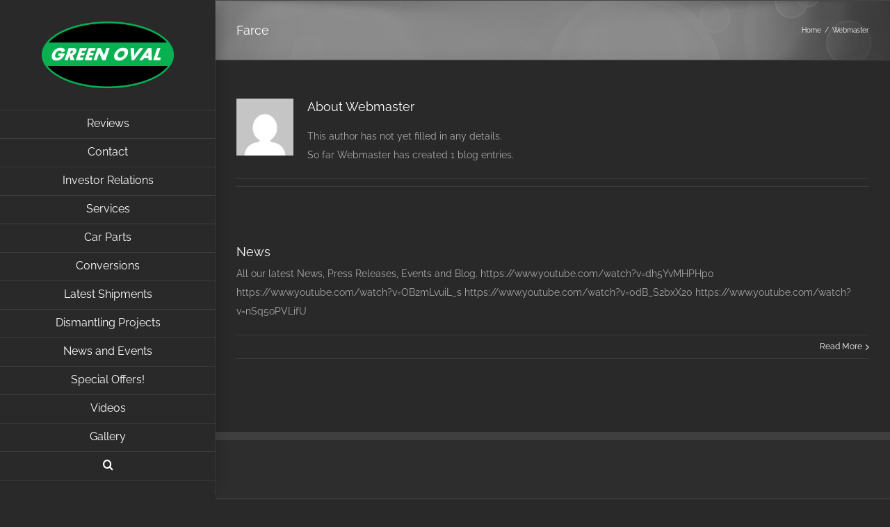

--- FILE ---
content_type: text/html; charset=UTF-8
request_url: https://www.greenovalautomotives.com/author/greenovalautomotives_g3xgmz/
body_size: 16486
content:
<!DOCTYPE html><html class="avada-html-layout-wide" lang="en-US" prefix="og: http://ogp.me/ns# fb: http://ogp.me/ns/fb#"><head><meta http-equiv="X-UA-Compatible" content="IE=edge" /><meta http-equiv="Content-Type" content="text/html; charset=utf-8"/><meta name="viewport" content="width=device-width, initial-scale=1" /><title>Webmaster &#8211; Green Oval Automotives</title><meta name='robots' content='max-image-preview:large' /><link rel="alternate" type="application/rss+xml" title="Green Oval Automotives &raquo; Feed" href="https://www.greenovalautomotives.com/feed/" /><link rel="alternate" type="application/rss+xml" title="Green Oval Automotives &raquo; Comments Feed" href="https://www.greenovalautomotives.com/comments/feed/" /><link rel="alternate" type="text/calendar" title="Green Oval Automotives &raquo; iCal Feed" href="https://www.greenovalautomotives.com/events/?ical=1" /><link rel="alternate" type="application/rss+xml" title="Green Oval Automotives &raquo; Posts by Webmaster Feed" href="https://www.greenovalautomotives.com/author/greenovalautomotives_g3xgmz/feed/" /><style id='wp-img-auto-sizes-contain-inline-css' type='text/css'>img:is([sizes=auto i],[sizes^="auto," i]){contain-intrinsic-size:3000px 1500px}
/*# sourceURL=wp-img-auto-sizes-contain-inline-css */</style><style id='wp-emoji-styles-inline-css' type='text/css'>img.wp-smiley, img.emoji {
		display: inline !important;
		border: none !important;
		box-shadow: none !important;
		height: 1em !important;
		width: 1em !important;
		margin: 0 0.07em !important;
		vertical-align: -0.1em !important;
		background: none !important;
		padding: 0 !important;
	}
/*# sourceURL=wp-emoji-styles-inline-css */</style><link rel='stylesheet' id='wp-block-library-css' href='https://www.greenovalautomotives.com/wp-includes/css/dist/block-library/style.min.css?ver=6.9' type='text/css' media='all' /><style id='global-styles-inline-css' type='text/css'>:root{--wp--preset--aspect-ratio--square: 1;--wp--preset--aspect-ratio--4-3: 4/3;--wp--preset--aspect-ratio--3-4: 3/4;--wp--preset--aspect-ratio--3-2: 3/2;--wp--preset--aspect-ratio--2-3: 2/3;--wp--preset--aspect-ratio--16-9: 16/9;--wp--preset--aspect-ratio--9-16: 9/16;--wp--preset--color--black: #000000;--wp--preset--color--cyan-bluish-gray: #abb8c3;--wp--preset--color--white: #ffffff;--wp--preset--color--pale-pink: #f78da7;--wp--preset--color--vivid-red: #cf2e2e;--wp--preset--color--luminous-vivid-orange: #ff6900;--wp--preset--color--luminous-vivid-amber: #fcb900;--wp--preset--color--light-green-cyan: #7bdcb5;--wp--preset--color--vivid-green-cyan: #00d084;--wp--preset--color--pale-cyan-blue: #8ed1fc;--wp--preset--color--vivid-cyan-blue: #0693e3;--wp--preset--color--vivid-purple: #9b51e0;--wp--preset--gradient--vivid-cyan-blue-to-vivid-purple: linear-gradient(135deg,rgb(6,147,227) 0%,rgb(155,81,224) 100%);--wp--preset--gradient--light-green-cyan-to-vivid-green-cyan: linear-gradient(135deg,rgb(122,220,180) 0%,rgb(0,208,130) 100%);--wp--preset--gradient--luminous-vivid-amber-to-luminous-vivid-orange: linear-gradient(135deg,rgb(252,185,0) 0%,rgb(255,105,0) 100%);--wp--preset--gradient--luminous-vivid-orange-to-vivid-red: linear-gradient(135deg,rgb(255,105,0) 0%,rgb(207,46,46) 100%);--wp--preset--gradient--very-light-gray-to-cyan-bluish-gray: linear-gradient(135deg,rgb(238,238,238) 0%,rgb(169,184,195) 100%);--wp--preset--gradient--cool-to-warm-spectrum: linear-gradient(135deg,rgb(74,234,220) 0%,rgb(151,120,209) 20%,rgb(207,42,186) 40%,rgb(238,44,130) 60%,rgb(251,105,98) 80%,rgb(254,248,76) 100%);--wp--preset--gradient--blush-light-purple: linear-gradient(135deg,rgb(255,206,236) 0%,rgb(152,150,240) 100%);--wp--preset--gradient--blush-bordeaux: linear-gradient(135deg,rgb(254,205,165) 0%,rgb(254,45,45) 50%,rgb(107,0,62) 100%);--wp--preset--gradient--luminous-dusk: linear-gradient(135deg,rgb(255,203,112) 0%,rgb(199,81,192) 50%,rgb(65,88,208) 100%);--wp--preset--gradient--pale-ocean: linear-gradient(135deg,rgb(255,245,203) 0%,rgb(182,227,212) 50%,rgb(51,167,181) 100%);--wp--preset--gradient--electric-grass: linear-gradient(135deg,rgb(202,248,128) 0%,rgb(113,206,126) 100%);--wp--preset--gradient--midnight: linear-gradient(135deg,rgb(2,3,129) 0%,rgb(40,116,252) 100%);--wp--preset--font-size--small: 13px;--wp--preset--font-size--medium: 20px;--wp--preset--font-size--large: 36px;--wp--preset--font-size--x-large: 42px;--wp--preset--spacing--20: 0.44rem;--wp--preset--spacing--30: 0.67rem;--wp--preset--spacing--40: 1rem;--wp--preset--spacing--50: 1.5rem;--wp--preset--spacing--60: 2.25rem;--wp--preset--spacing--70: 3.38rem;--wp--preset--spacing--80: 5.06rem;--wp--preset--shadow--natural: 6px 6px 9px rgba(0, 0, 0, 0.2);--wp--preset--shadow--deep: 12px 12px 50px rgba(0, 0, 0, 0.4);--wp--preset--shadow--sharp: 6px 6px 0px rgba(0, 0, 0, 0.2);--wp--preset--shadow--outlined: 6px 6px 0px -3px rgb(255, 255, 255), 6px 6px rgb(0, 0, 0);--wp--preset--shadow--crisp: 6px 6px 0px rgb(0, 0, 0);}:where(.is-layout-flex){gap: 0.5em;}:where(.is-layout-grid){gap: 0.5em;}body .is-layout-flex{display: flex;}.is-layout-flex{flex-wrap: wrap;align-items: center;}.is-layout-flex > :is(*, div){margin: 0;}body .is-layout-grid{display: grid;}.is-layout-grid > :is(*, div){margin: 0;}:where(.wp-block-columns.is-layout-flex){gap: 2em;}:where(.wp-block-columns.is-layout-grid){gap: 2em;}:where(.wp-block-post-template.is-layout-flex){gap: 1.25em;}:where(.wp-block-post-template.is-layout-grid){gap: 1.25em;}.has-black-color{color: var(--wp--preset--color--black) !important;}.has-cyan-bluish-gray-color{color: var(--wp--preset--color--cyan-bluish-gray) !important;}.has-white-color{color: var(--wp--preset--color--white) !important;}.has-pale-pink-color{color: var(--wp--preset--color--pale-pink) !important;}.has-vivid-red-color{color: var(--wp--preset--color--vivid-red) !important;}.has-luminous-vivid-orange-color{color: var(--wp--preset--color--luminous-vivid-orange) !important;}.has-luminous-vivid-amber-color{color: var(--wp--preset--color--luminous-vivid-amber) !important;}.has-light-green-cyan-color{color: var(--wp--preset--color--light-green-cyan) !important;}.has-vivid-green-cyan-color{color: var(--wp--preset--color--vivid-green-cyan) !important;}.has-pale-cyan-blue-color{color: var(--wp--preset--color--pale-cyan-blue) !important;}.has-vivid-cyan-blue-color{color: var(--wp--preset--color--vivid-cyan-blue) !important;}.has-vivid-purple-color{color: var(--wp--preset--color--vivid-purple) !important;}.has-black-background-color{background-color: var(--wp--preset--color--black) !important;}.has-cyan-bluish-gray-background-color{background-color: var(--wp--preset--color--cyan-bluish-gray) !important;}.has-white-background-color{background-color: var(--wp--preset--color--white) !important;}.has-pale-pink-background-color{background-color: var(--wp--preset--color--pale-pink) !important;}.has-vivid-red-background-color{background-color: var(--wp--preset--color--vivid-red) !important;}.has-luminous-vivid-orange-background-color{background-color: var(--wp--preset--color--luminous-vivid-orange) !important;}.has-luminous-vivid-amber-background-color{background-color: var(--wp--preset--color--luminous-vivid-amber) !important;}.has-light-green-cyan-background-color{background-color: var(--wp--preset--color--light-green-cyan) !important;}.has-vivid-green-cyan-background-color{background-color: var(--wp--preset--color--vivid-green-cyan) !important;}.has-pale-cyan-blue-background-color{background-color: var(--wp--preset--color--pale-cyan-blue) !important;}.has-vivid-cyan-blue-background-color{background-color: var(--wp--preset--color--vivid-cyan-blue) !important;}.has-vivid-purple-background-color{background-color: var(--wp--preset--color--vivid-purple) !important;}.has-black-border-color{border-color: var(--wp--preset--color--black) !important;}.has-cyan-bluish-gray-border-color{border-color: var(--wp--preset--color--cyan-bluish-gray) !important;}.has-white-border-color{border-color: var(--wp--preset--color--white) !important;}.has-pale-pink-border-color{border-color: var(--wp--preset--color--pale-pink) !important;}.has-vivid-red-border-color{border-color: var(--wp--preset--color--vivid-red) !important;}.has-luminous-vivid-orange-border-color{border-color: var(--wp--preset--color--luminous-vivid-orange) !important;}.has-luminous-vivid-amber-border-color{border-color: var(--wp--preset--color--luminous-vivid-amber) !important;}.has-light-green-cyan-border-color{border-color: var(--wp--preset--color--light-green-cyan) !important;}.has-vivid-green-cyan-border-color{border-color: var(--wp--preset--color--vivid-green-cyan) !important;}.has-pale-cyan-blue-border-color{border-color: var(--wp--preset--color--pale-cyan-blue) !important;}.has-vivid-cyan-blue-border-color{border-color: var(--wp--preset--color--vivid-cyan-blue) !important;}.has-vivid-purple-border-color{border-color: var(--wp--preset--color--vivid-purple) !important;}.has-vivid-cyan-blue-to-vivid-purple-gradient-background{background: var(--wp--preset--gradient--vivid-cyan-blue-to-vivid-purple) !important;}.has-light-green-cyan-to-vivid-green-cyan-gradient-background{background: var(--wp--preset--gradient--light-green-cyan-to-vivid-green-cyan) !important;}.has-luminous-vivid-amber-to-luminous-vivid-orange-gradient-background{background: var(--wp--preset--gradient--luminous-vivid-amber-to-luminous-vivid-orange) !important;}.has-luminous-vivid-orange-to-vivid-red-gradient-background{background: var(--wp--preset--gradient--luminous-vivid-orange-to-vivid-red) !important;}.has-very-light-gray-to-cyan-bluish-gray-gradient-background{background: var(--wp--preset--gradient--very-light-gray-to-cyan-bluish-gray) !important;}.has-cool-to-warm-spectrum-gradient-background{background: var(--wp--preset--gradient--cool-to-warm-spectrum) !important;}.has-blush-light-purple-gradient-background{background: var(--wp--preset--gradient--blush-light-purple) !important;}.has-blush-bordeaux-gradient-background{background: var(--wp--preset--gradient--blush-bordeaux) !important;}.has-luminous-dusk-gradient-background{background: var(--wp--preset--gradient--luminous-dusk) !important;}.has-pale-ocean-gradient-background{background: var(--wp--preset--gradient--pale-ocean) !important;}.has-electric-grass-gradient-background{background: var(--wp--preset--gradient--electric-grass) !important;}.has-midnight-gradient-background{background: var(--wp--preset--gradient--midnight) !important;}.has-small-font-size{font-size: var(--wp--preset--font-size--small) !important;}.has-medium-font-size{font-size: var(--wp--preset--font-size--medium) !important;}.has-large-font-size{font-size: var(--wp--preset--font-size--large) !important;}.has-x-large-font-size{font-size: var(--wp--preset--font-size--x-large) !important;}
/*# sourceURL=global-styles-inline-css */</style><style id='classic-theme-styles-inline-css' type='text/css'>/*! This file is auto-generated */
.wp-block-button__link{color:#fff;background-color:#32373c;border-radius:9999px;box-shadow:none;text-decoration:none;padding:calc(.667em + 2px) calc(1.333em + 2px);font-size:1.125em}.wp-block-file__button{background:#32373c;color:#fff;text-decoration:none}
/*# sourceURL=/wp-includes/css/classic-themes.min.css */</style><link rel='stylesheet' id='contact-form-7-css' href='https://www.greenovalautomotives.com/wp-content/cache/autoptimize/css/autoptimize_single_64ac31699f5326cb3c76122498b76f66.css?ver=6.1.4' type='text/css' media='all' /><link rel='stylesheet' id='avada-stylesheet-css' href='https://www.greenovalautomotives.com/wp-content/themes/Avada/assets/css/style.min.css?ver=5.7.2' type='text/css' media='all' /><link rel='stylesheet' id='fusion-dynamic-css-css' href='https://www.greenovalautomotives.com/wp-content/uploads/fusion-styles/99ab16b721e3ad273c0c7a12a352fe3f.min.css?ver=6.9' type='text/css' media='all' /> <script type="text/javascript" src="https://www.greenovalautomotives.com/wp-includes/js/jquery/jquery.min.js?ver=3.7.1" id="jquery-core-js"></script> <script defer type="text/javascript" src="https://www.greenovalautomotives.com/wp-includes/js/jquery/jquery-migrate.min.js?ver=3.4.1" id="jquery-migrate-js"></script> <link rel="https://api.w.org/" href="https://www.greenovalautomotives.com/wp-json/" /><link rel="alternate" title="JSON" type="application/json" href="https://www.greenovalautomotives.com/wp-json/wp/v2/users/1" /><link rel="EditURI" type="application/rsd+xml" title="RSD" href="https://www.greenovalautomotives.com/xmlrpc.php?rsd" /><meta name="tec-api-version" content="v1"><meta name="tec-api-origin" content="https://www.greenovalautomotives.com"><link rel="alternate" href="https://www.greenovalautomotives.com/wp-json/tribe/events/v1/" /> <script defer src="[data-uri]"></script> </head><body data-rsssl=1 class="archive author author-greenovalautomotives_g3xgmz author-1 wp-theme-Avada tribe-no-js fusion-image-hovers fusion-body ltr fusion-sticky-header no-tablet-sticky-header no-mobile-sticky-header no-mobile-slidingbar no-mobile-totop fusion-disable-outline mobile-logo-pos-left layout-wide-mode side-header side-header-left menu-text-align-center mobile-menu-design-modern fusion-show-pagination-text fusion-header-layout-v2 avada-responsive avada-footer-fx-parallax-effect fusion-search-form-classic fusion-avatar-square"> <a class="skip-link screen-reader-text" href="#content">Skip to content</a><div id="wrapper" class=""><div id="home" style="position:relative;top:-1px;"></div><div id="side-header-sticky"></div><div id="side-header" class="clearfix fusion-mobile-menu-design-modern fusion-sticky-logo-1 fusion-mobile-logo-1 fusion-sticky-menu- header-shadow"><div class="side-header-wrapper"><div class="side-header-content fusion-logo-left fusion-mobile-logo-1"><div class="fusion-logo" data-margin-top="31px" data-margin-bottom="31px" data-margin-left="0px" data-margin-right="0px"> <a class="fusion-logo-link"  href="https://www.greenovalautomotives.com/" > <!-- standard logo --> <img src="https://www.greenovalautomotives.com/wp-content/uploads/2021/08/NEW-green-oval-logo-NO-BACKGROUND.png" srcset="https://www.greenovalautomotives.com/wp-content/uploads/2021/08/NEW-green-oval-logo-NO-BACKGROUND.png 1x" width="1253" height="630" alt="Green Oval Automotives Logo" retina_logo_url="" class="fusion-standard-logo" /> <!-- sticky header logo --> <img src="https://www.greenovalautomotives.com/wp-content/uploads/2021/08/NEW-green-oval-logo-NO-BACKGROUND.png" srcset="https://www.greenovalautomotives.com/wp-content/uploads/2021/08/NEW-green-oval-logo-NO-BACKGROUND.png 1x" width="1253" height="630" alt="Green Oval Automotives Logo" retina_logo_url="" class="fusion-sticky-logo" /> </a></div></div><div class="fusion-main-menu-container fusion-logo-menu-left"><nav class="fusion-main-menu" aria-label="Main Menu"><ul id="menu-maintopmenu" class="fusion-menu"><li  id="menu-item-56"  class="menu-item menu-item-type-custom menu-item-object-custom menu-item-56"  data-item-id="56"><a  href="https://www.greenovalautomotives.com/reviews/" class="fusion-bar-highlight" role="menuitem"><span class="menu-text">Reviews</span></a></li><li  id="menu-item-55"  class="menu-item menu-item-type-custom menu-item-object-custom menu-item-55"  data-item-id="55"><a  href="https://www.greenovalautomotives.com/contact/" class="fusion-bar-highlight" role="menuitem"><span class="menu-text">Contact</span></a></li><li  id="menu-item-1218"  class="menu-item menu-item-type-post_type menu-item-object-page menu-item-1218"  data-item-id="1218"><a  href="https://www.greenovalautomotives.com/investor-relations/" class="fusion-bar-highlight" role="menuitem"><span class="menu-text">Investor Relations</span></a></li><li  id="menu-item-57"  class="menu-item menu-item-type-custom menu-item-object-custom menu-item-has-children menu-item-57 fusion-dropdown-menu"  data-item-id="57"><a  href="#" class="fusion-bar-highlight" role="menuitem"><span class="menu-text">Services</span></a><ul role="menu" class="sub-menu"><li  id="menu-item-58"  class="menu-item menu-item-type-custom menu-item-object-custom menu-item-58 fusion-dropdown-submenu" ><a  href="https://www.greenovalautomotives.com/auctions/" class="fusion-bar-highlight" role="menuitem"><span>Auctions</span></a></li><li  id="menu-item-59"  class="menu-item menu-item-type-custom menu-item-object-custom menu-item-59 fusion-dropdown-submenu" ><a  href="https://www.greenovalautomotives.com/stock-list/" class="fusion-bar-highlight" role="menuitem"><span>Updated Stock List</span></a></li><li  id="menu-item-206"  class="menu-item menu-item-type-post_type menu-item-object-page menu-item-206 fusion-dropdown-submenu" ><a  href="https://www.greenovalautomotives.com/technical-publications/" class="fusion-bar-highlight" role="menuitem"><span>Technical Publications</span></a></li></ul></li><li  id="menu-item-61"  class="menu-item menu-item-type-custom menu-item-object-custom menu-item-has-children menu-item-61 fusion-dropdown-menu"  data-item-id="61"><a  href="https://www.greenovalautomotives.com/car-parts/" class="fusion-bar-highlight" role="menuitem"><span class="menu-text">Car Parts</span></a><ul role="menu" class="sub-menu"><li  id="menu-item-231"  class="menu-item menu-item-type-post_type menu-item-object-page menu-item-231 fusion-dropdown-submenu" ><a  href="https://www.greenovalautomotives.com/complete-ecu-kits/" class="fusion-bar-highlight" role="menuitem"><span>Complete ECU Kits</span></a></li></ul></li><li  id="menu-item-62"  class="menu-item menu-item-type-custom menu-item-object-custom menu-item-62"  data-item-id="62"><a  href="https://www.greenovalautomotives.com/conversions/" class="fusion-bar-highlight" role="menuitem"><span class="menu-text">Conversions</span></a></li><li  id="menu-item-377"  class="menu-item menu-item-type-post_type menu-item-object-page menu-item-377"  data-item-id="377"><a  href="https://www.greenovalautomotives.com/latest-shipments/" class="fusion-bar-highlight" role="menuitem"><span class="menu-text">Latest Shipments</span></a></li><li  id="menu-item-474"  class="menu-item menu-item-type-post_type menu-item-object-page menu-item-474"  data-item-id="474"><a  href="https://www.greenovalautomotives.com/dismantling-projects/" class="fusion-bar-highlight" role="menuitem"><span class="menu-text">Dismantling Projects</span></a></li><li  id="menu-item-70"  class="menu-item menu-item-type-post_type menu-item-object-page current_page_parent menu-item-70"  data-item-id="70"><a  href="https://www.greenovalautomotives.com/news-and-events/" class="fusion-bar-highlight" role="menuitem"><span class="menu-text">News and Events</span></a></li><li  id="menu-item-60"  class="menu-item menu-item-type-custom menu-item-object-custom menu-item-60"  data-item-id="60"><a  href="https://www.greenovalautomotives.com/special-offers/" class="fusion-bar-highlight" role="menuitem"><span class="menu-text">Special Offers!</span></a></li><li  id="menu-item-196"  class="menu-item menu-item-type-post_type menu-item-object-page menu-item-196"  data-item-id="196"><a  href="https://www.greenovalautomotives.com/videos/" class="fusion-bar-highlight" role="menuitem"><span class="menu-text">Videos</span></a></li><li  id="menu-item-299"  class="menu-item menu-item-type-post_type menu-item-object-page menu-item-299"  data-item-id="299"><a  href="https://www.greenovalautomotives.com/gallery/" class="fusion-bar-highlight" role="menuitem"><span class="menu-text">Gallery</span></a></li><li class="fusion-custom-menu-item fusion-main-menu-search"><a class="fusion-main-menu-icon fusion-bar-highlight" href="#" aria-label="Search" data-title="Search" title="Search"></a><div class="fusion-custom-menu-item-contents"><form role="search" class="searchform fusion-search-form" method="get" action="https://www.greenovalautomotives.com/"><div class="fusion-search-form-content"><div class="fusion-search-field search-field"> <label class="screen-reader-text" for="s">Search for:</label> <input type="text" value="" name="s" class="s" placeholder="Search ..." required aria-required="true" aria-label="Search ..."/></div><div class="fusion-search-button search-button"> <input type="submit" class="fusion-search-submit searchsubmit" value="&#xf002;" /></div></div></form></div></li></ul></nav><div class="fusion-mobile-menu-icons"> <a href="#" class="fusion-icon fusion-icon-bars" aria-label="Toggle mobile menu" aria-expanded="false"></a></div><nav class="fusion-mobile-nav-holder fusion-mobile-menu-text-align-left" aria-label="Main Menu Mobile"></nav></div><div class="side-header-content side-header-content-1-2"></div><div class="side-header-content side-header-content-3"><div class="fusion-header-content-3-wrapper"></div></div></div><style>.side-header-styling-wrapper > div {
		display: none !important;
	}

	.side-header-styling-wrapper .side-header-background-image,
	.side-header-styling-wrapper .side-header-background-color,
	.side-header-styling-wrapper .side-header-border {
		display: block !important;
	}</style><div class="side-header-styling-wrapper" style="overflow:hidden;"><div class="side-header-background-image"></div><div class="side-header-background-color"></div><div class="side-header-border"></div></div></div><div id="sliders-container"></div><div class="fusion-page-title-bar fusion-page-title-bar-none fusion-page-title-bar-left"><div class="fusion-page-title-row"><div class="fusion-page-title-wrapper"><div class="fusion-page-title-captions"><h1 class="entry-title">Farce</h1></div><div class="fusion-page-title-secondary"><div class="fusion-breadcrumbs"><span itemscope itemtype="http://data-vocabulary.org/Breadcrumb"><a itemprop="url" href="https://www.greenovalautomotives.com"><span itemprop="title">Home</span></a></span><span class="fusion-breadcrumb-sep">/</span><span class="breadcrumb-leaf">Webmaster</span></div></div></div></div></div><main id="main" role="main" class="clearfix " style=""><div class="fusion-row" style=""><section id="content" class="full-width" style="width: 100%;"><div class="fusion-author"><div class="fusion-author-avatar"> <img alt='' src='https://secure.gravatar.com/avatar/5d9b30292adef09b498b1e1c7960bcb478f60d5322e75a7731fbe16b09900590?s=82&#038;d=mm&#038;r=g' srcset='https://secure.gravatar.com/avatar/5d9b30292adef09b498b1e1c7960bcb478f60d5322e75a7731fbe16b09900590?s=164&#038;d=mm&#038;r=g 2x' class='avatar avatar-82 photo' height='82' width='82' decoding='async'/></div><div class="fusion-author-info"><h3 class="fusion-author-title vcard"> About <span class="fn">Webmaster</span></h3> This author has not yet filled in any details.<br />So far Webmaster has created 1 blog entries.</div><div style="clear:both;"></div><div class="fusion-author-social clearfix"><div class="fusion-author-tagline"></div></div></div><div id="posts-container" class="fusion-blog-archive fusion-blog-layout--wrapper fusion-clearfix"><div class="fusion-posts-container fusion-blog-layout- fusion-blog-pagination fusion-blog-rollover " data-pages="1"><article id="post-100" class="fusion-post-  post fusion-clearfix post-100 type-post status-publish format-video hentry category-videos post_format-post-format-video"><div class="fusion-post-content post-content"><h2 class="entry-title fusion-post-title"><a href="https://www.greenovalautomotives.com/2016/11/04/100/">News</a></h2><div class="fusion-post-content-container"><p> All our latest News, Press Releases, Events and Blog. https://www.youtube.com/watch?v=dh5YvMHPHpo https://www.youtube.com/watch?v=OB2mLvuiL_s https://www.youtube.com/watch?v=0dB_S2bxX20 https://www.youtube.com/watch?v=nSq5oPVLifU</p></div></div><div class="fusion-meta-info"><div class="fusion-alignright"> <a href="https://www.greenovalautomotives.com/2016/11/04/100/" class="fusion-read-more"> Read More </a></div></div></article></div></div></section></div> <!-- fusion-row --></main> <!-- #main --><div class="fusion-footer fusion-footer-parallax"><footer role="contentinfo" class="fusion-footer-widget-area fusion-widget-area"><div class="fusion-row"><div class="fusion-columns fusion-columns-4 fusion-widget-area"><div class="fusion-column col-lg-3 col-md-3 col-sm-3"></div><div class="fusion-column col-lg-3 col-md-3 col-sm-3"></div><div class="fusion-column col-lg-3 col-md-3 col-sm-3"></div><div class="fusion-column fusion-column-last col-lg-3 col-md-3 col-sm-3"></div><div class="fusion-clearfix"></div></div> <!-- fusion-columns --></div> <!-- fusion-row --></footer> <!-- fusion-footer-widget-area --><footer id="footer" class="fusion-footer-copyright-area"><div class="fusion-row"><div class="fusion-copyright-content"><div class="fusion-copyright-notice"><div> Copyright 2016 Green Oval Automotives | All Rights Reserved | Powered by <a href="http://www.Alchemist-media.net">Alchemist Media</a></div></div><div class="fusion-social-links-footer"><div class="fusion-social-networks"><div class="fusion-social-networks-wrapper"><a  class="fusion-social-network-icon fusion-tooltip fusion-facebook fusion-icon-facebook" style="color:#3b5998;" href="https://www.facebook.com/GreenOvalAutomotives/" target="_blank" rel="noopener noreferrer" data-placement="top" data-title="Facebook" data-toggle="tooltip" title="Facebook"><span class="screen-reader-text">Facebook</span></a><a  class="fusion-social-network-icon fusion-tooltip fusion-twitter fusion-icon-twitter" style="color:#55acee;" href="https://twitter.com/GreenOvalParts" target="_blank" rel="noopener noreferrer" data-placement="top" data-title="Twitter" data-toggle="tooltip" title="Twitter"><span class="screen-reader-text">Twitter</span></a><a  class="fusion-social-network-icon fusion-tooltip fusion-instagram fusion-icon-instagram" style="color:#3f729b;" href="https://www.instagram.com/greenovalparts/" target="_blank" rel="noopener noreferrer" data-placement="top" data-title="Instagram" data-toggle="tooltip" title="Instagram"><span class="screen-reader-text">Instagram</span></a><a  class="fusion-social-network-icon fusion-tooltip fusion-youtube fusion-icon-youtube" style="color:#cd201f;" href="https://www.youtube.com/user/minecraftunleashedRS/videos?shelf_id=0&amp;sort=dd&amp;view=0" target="_blank" rel="noopener noreferrer" data-placement="top" data-title="YouTube" data-toggle="tooltip" title="YouTube"><span class="screen-reader-text">YouTube</span></a><a  class="fusion-social-network-icon fusion-tooltip fusion-mail fusion-icon-mail" style="color:#000000;" href="mailto:na&#108;in&#064;&#103;&#114;ee&#110;&#111;valau&#116;&#111;m&#111;&#116;iv&#101;s&#046;c&#111;&#109;" target="_self" rel="noopener noreferrer" data-placement="top" data-title="Email" data-toggle="tooltip" title="Email"><span class="screen-reader-text">Email</span></a></div></div></div></div> <!-- fusion-fusion-copyright-content --></div> <!-- fusion-row --></footer> <!-- #footer --></div> <!-- fusion-footer --></div> <!-- wrapper --> <a class="fusion-one-page-text-link fusion-page-load-link"></a> <script type="speculationrules">{"prefetch":[{"source":"document","where":{"and":[{"href_matches":"/*"},{"not":{"href_matches":["/wp-*.php","/wp-admin/*","/wp-content/uploads/*","/wp-content/*","/wp-content/plugins/*","/wp-content/themes/Avada/*","/*\\?(.+)"]}},{"not":{"selector_matches":"a[rel~=\"nofollow\"]"}},{"not":{"selector_matches":".no-prefetch, .no-prefetch a"}}]},"eagerness":"conservative"}]}</script> <script defer src="[data-uri]"></script> <script defer src="[data-uri]"></script> <script defer src="[data-uri]"></script><script defer type="text/javascript" src="https://www.greenovalautomotives.com/wp-content/cache/autoptimize/js/autoptimize_single_2dbe04ebc9e6e31b028f4345684c56d6.js?ver=da75d0bdea6dde3898df" id="tec-user-agent-js"></script> <script type="text/javascript" src="https://www.greenovalautomotives.com/wp-includes/js/dist/hooks.min.js?ver=dd5603f07f9220ed27f1" id="wp-hooks-js"></script> <script type="text/javascript" src="https://www.greenovalautomotives.com/wp-includes/js/dist/i18n.min.js?ver=c26c3dc7bed366793375" id="wp-i18n-js"></script> <script defer id="wp-i18n-js-after" src="[data-uri]"></script> <script defer type="text/javascript" src="https://www.greenovalautomotives.com/wp-content/cache/autoptimize/js/autoptimize_single_96e7dc3f0e8559e4a3f3ca40b17ab9c3.js?ver=6.1.4" id="swv-js"></script> <script defer id="contact-form-7-js-before" src="[data-uri]"></script> <script defer type="text/javascript" src="https://www.greenovalautomotives.com/wp-content/cache/autoptimize/js/autoptimize_single_2912c657d0592cc532dff73d0d2ce7bb.js?ver=6.1.4" id="contact-form-7-js"></script> <script defer type="text/javascript" src="https://www.greenovalautomotives.com/wp-content/cache/autoptimize/js/autoptimize_single_316f5ef702767969a6d4ac76a308ede2.js?ver=3.0.4" id="isotope-js"></script> <script defer type="text/javascript" src="https://www.greenovalautomotives.com/wp-content/cache/autoptimize/js/autoptimize_single_926ca59096cef9a516555a0092376b2c.js?ver=2.1" id="jquery-infinite-scroll-js"></script> <script defer type="text/javascript" src="https://www.greenovalautomotives.com/wp-content/cache/autoptimize/js/autoptimize_single_32b76485e80f6a3a51211b850dc89619.js?ver=1" id="avada-faqs-js"></script> <script defer type="text/javascript" src="https://www.greenovalautomotives.com/wp-content/cache/autoptimize/js/autoptimize_single_dcda710a338458d187ee58301bb8021e.js?ver=3.3.1" id="modernizr-js"></script> <script defer type="text/javascript" src="https://www.greenovalautomotives.com/wp-content/cache/autoptimize/js/autoptimize_single_c6513389656ac13c0a7f27ac68c13262.js?ver=1.1" id="jquery-fitvids-js"></script> <script defer id="fusion-video-general-js-extra" src="[data-uri]"></script> <script defer type="text/javascript" src="https://www.greenovalautomotives.com/wp-content/cache/autoptimize/js/autoptimize_single_a9207fd2c2988b2010d1f52cc5c70452.js?ver=1" id="fusion-video-general-js"></script> <script defer id="jquery-lightbox-js-extra" src="[data-uri]"></script> <script defer type="text/javascript" src="https://www.greenovalautomotives.com/wp-content/cache/autoptimize/js/autoptimize_single_3747b010eff831f70cd08f7984564c4d.js?ver=2.2.3" id="jquery-lightbox-js"></script> <script defer type="text/javascript" src="https://www.greenovalautomotives.com/wp-content/cache/autoptimize/js/autoptimize_single_0aa9167459ed9a14b8089ee6be2407d1.js?ver=3.0.6" id="jquery-mousewheel-js"></script> <script defer id="fusion-lightbox-js-extra" src="[data-uri]"></script> <script defer type="text/javascript" src="https://www.greenovalautomotives.com/wp-content/cache/autoptimize/js/autoptimize_single_4bfdbf3f1925bed6a73fc96bb42a091c.js?ver=1" id="fusion-lightbox-js"></script> <script defer type="text/javascript" src="https://www.greenovalautomotives.com/wp-content/cache/autoptimize/js/autoptimize_single_4e3957f78b45bc1bc1a3305c35821dc9.js?ver=3.1.8" id="images-loaded-js"></script> <script defer type="text/javascript" src="https://www.greenovalautomotives.com/wp-content/cache/autoptimize/js/autoptimize_single_67cdaaa78e40f17c4e40a1e6b5156818.js?ver=2.0.0" id="packery-js"></script> <script defer id="avada-portfolio-js-extra" src="[data-uri]"></script> <script defer type="text/javascript" src="https://www.greenovalautomotives.com/wp-content/cache/autoptimize/js/autoptimize_single_ad35a5af75073aa9ed6ffb2bd3eb691b.js?ver=1" id="avada-portfolio-js"></script> <script defer type="text/javascript" src="https://www.greenovalautomotives.com/wp-content/cache/autoptimize/js/autoptimize_single_3e8eefc255ad41f2c654cad376bfd897.js?ver=2.7.1" id="fusion-chartjs-js"></script> <script defer type="text/javascript" src="https://www.greenovalautomotives.com/wp-content/cache/autoptimize/js/autoptimize_single_e57036b6e8af2dc07641195fbb9a9f3f.js?ver=1" id="fusion-chart-js"></script> <script defer type="text/javascript" src="https://www.greenovalautomotives.com/wp-content/cache/autoptimize/js/autoptimize_single_3ad024b2b47b2364b8f3391ec5aff4ec.js?ver=1" id="fusion-title-js"></script> <script defer id="fusion-column-bg-image-js-extra" src="[data-uri]"></script> <script defer type="text/javascript" src="https://www.greenovalautomotives.com/wp-content/cache/autoptimize/js/autoptimize_single_9da05b1ad2632cdee6979958caeff8dc.js?ver=1" id="fusion-column-bg-image-js"></script> <script defer type="text/javascript" src="https://www.greenovalautomotives.com/wp-content/cache/autoptimize/js/autoptimize_single_c27081c72b322a62728ebd6910ecb945.js?ver=2.1.28" id="cssua-js"></script> <script defer type="text/javascript" src="https://www.greenovalautomotives.com/wp-content/cache/autoptimize/js/autoptimize_single_cef05fde1a566e0d27b7a1a01299220e.js?ver=2.0.3" id="jquery-waypoints-js"></script> <script defer type="text/javascript" src="https://www.greenovalautomotives.com/wp-content/cache/autoptimize/js/autoptimize_single_ff3d90a68488554723853469a9d7571e.js?ver=1" id="fusion-waypoints-js"></script> <script defer id="fusion-animations-js-extra" src="[data-uri]"></script> <script defer type="text/javascript" src="https://www.greenovalautomotives.com/wp-content/cache/autoptimize/js/autoptimize_single_95baebd8a0b24048d87ccdfb8f8f7e33.js?ver=1" id="fusion-animations-js"></script> <script defer id="fusion-equal-heights-js-extra" src="[data-uri]"></script> <script defer type="text/javascript" src="https://www.greenovalautomotives.com/wp-content/cache/autoptimize/js/autoptimize_single_ce262bf0e71163c6b16329bf4c45de0e.js?ver=1" id="fusion-equal-heights-js"></script> <script defer type="text/javascript" src="https://www.greenovalautomotives.com/wp-content/cache/autoptimize/js/autoptimize_single_f89d86df2c6ca5ebbb3c9bbffea4ada2.js?ver=1" id="fusion-column-js"></script> <script defer type="text/javascript" src="https://www.greenovalautomotives.com/wp-content/cache/autoptimize/js/autoptimize_single_cadac9c4da0e0366badc1c19ade9bf2c.js?ver=1" id="jquery-fade-js"></script> <script defer type="text/javascript" src="https://www.greenovalautomotives.com/wp-content/cache/autoptimize/js/autoptimize_single_4ec6e0ceea453a2782da741d96ebd6c3.js?ver=1" id="jquery-request-animation-frame-js"></script> <script defer type="text/javascript" src="https://www.greenovalautomotives.com/wp-content/cache/autoptimize/js/autoptimize_single_7a21737aac860306620efbef3dc5a54a.js?ver=1" id="fusion-parallax-js"></script> <script defer id="fusion-video-bg-js-extra" src="[data-uri]"></script> <script defer type="text/javascript" src="https://www.greenovalautomotives.com/wp-content/cache/autoptimize/js/autoptimize_single_6731b2f0c432e12839d101df8de2fe64.js?ver=1" id="fusion-video-bg-js"></script> <script defer id="fusion-container-js-extra" src="[data-uri]"></script> <script defer type="text/javascript" src="https://www.greenovalautomotives.com/wp-content/cache/autoptimize/js/autoptimize_single_94d2a0d7b08921d05fe531143b14858b.js?ver=1" id="fusion-container-js"></script> <script defer type="text/javascript" src="https://www.greenovalautomotives.com/wp-content/cache/autoptimize/js/autoptimize_single_62a4d5cb61bd6b7ce9d0c99242e087f5.js?ver=3.1.1" id="bootstrap-collapse-js"></script> <script defer type="text/javascript" src="https://www.greenovalautomotives.com/wp-content/cache/autoptimize/js/autoptimize_single_37cc76dd83ea8f5d834b25dda18dd392.js?ver=1" id="fusion-toggles-js"></script> <script defer type="text/javascript" src="https://www.greenovalautomotives.com/wp-content/cache/autoptimize/js/autoptimize_single_ba74bcd7aeea050210e7e42ab805d2f3.js?ver=1" id="fusion-content-boxes-js"></script> <script defer type="text/javascript" src="https://www.greenovalautomotives.com/wp-content/cache/autoptimize/js/autoptimize_single_003228f9bad3db329aea5aa17f901366.js?ver=1.0" id="jquery-count-down-js"></script> <script defer type="text/javascript" src="https://www.greenovalautomotives.com/wp-content/cache/autoptimize/js/autoptimize_single_94f20d9bcbc34087895550f2ddebb74d.js?ver=1" id="fusion-count-down-js"></script> <script defer type="text/javascript" src="https://www.greenovalautomotives.com/wp-content/cache/autoptimize/js/autoptimize_single_dd0f1d847deec75e504a64f71ae96467.js?ver=1" id="jquery-count-to-js"></script> <script defer type="text/javascript" src="https://www.greenovalautomotives.com/wp-content/cache/autoptimize/js/autoptimize_single_e0891d49fdec1124a170ff6595e670fa.js?ver=1" id="jquery-appear-js"></script> <script defer id="fusion-counters-box-js-extra" src="[data-uri]"></script> <script defer type="text/javascript" src="https://www.greenovalautomotives.com/wp-content/cache/autoptimize/js/autoptimize_single_e1639d1cb671126a170353560f55809a.js?ver=1" id="fusion-counters-box-js"></script> <script defer type="text/javascript" src="https://www.greenovalautomotives.com/wp-content/cache/autoptimize/js/autoptimize_single_53681cacf8845abbaeeb94eb73818426.js?ver=2.1.7" id="jquery-easy-pie-chart-js"></script> <script defer type="text/javascript" src="https://www.greenovalautomotives.com/wp-content/cache/autoptimize/js/autoptimize_single_20270d585d6fdb2fb50ff0a3489286f8.js?ver=1" id="fusion-counters-circle-js"></script> <script defer type="text/javascript" src="https://www.greenovalautomotives.com/wp-content/cache/autoptimize/js/autoptimize_single_515d7d1f55a56ee32b2a1b2aa37b97a3.js?ver=1" id="fusion-events-js"></script> <script defer type="text/javascript" src="https://www.greenovalautomotives.com/wp-content/cache/autoptimize/js/autoptimize_single_8254faf5646a262256ad7211939e4155.js?ver=1" id="fusion-flip-boxes-js"></script> <script defer type="text/javascript" src="https://www.greenovalautomotives.com/wp-content/cache/autoptimize/js/autoptimize_single_30c3c8774238581ff54ca7ac8c1a2f0c.js?ver=1" id="fusion-gallery-js"></script> <script defer id="jquery-fusion-maps-js-extra" src="[data-uri]"></script> <script defer type="text/javascript" src="https://www.greenovalautomotives.com/wp-content/cache/autoptimize/js/autoptimize_single_aecea473c9e4b441f5ea12d5d01a1021.js?ver=2.2.2" id="jquery-fusion-maps-js"></script> <script defer type="text/javascript" src="https://www.greenovalautomotives.com/wp-content/cache/autoptimize/js/autoptimize_single_532e8cb133c6a914587cbe969c6b96a6.js?ver=1" id="fusion-google-map-js"></script> <script defer type="text/javascript" src="https://www.greenovalautomotives.com/wp-content/cache/autoptimize/js/autoptimize_single_9956526c11a64d509cdd076759ae9c72.js?ver=2.0" id="jquery-event-move-js"></script> <script defer type="text/javascript" src="https://www.greenovalautomotives.com/wp-content/cache/autoptimize/js/autoptimize_single_eb3a2f2e12b9ba57cd9e686307c825fd.js?ver=1.0" id="fusion-image-before-after-js"></script> <script defer type="text/javascript" src="https://www.greenovalautomotives.com/wp-content/cache/autoptimize/js/autoptimize_single_142f9708f2698dbf491d65e81f7d555c.js?ver=3.1.1" id="bootstrap-modal-js"></script> <script defer type="text/javascript" src="https://www.greenovalautomotives.com/wp-content/cache/autoptimize/js/autoptimize_single_cb6dc00c16a70803de161df88b10387a.js?ver=1" id="fusion-modal-js"></script> <script defer type="text/javascript" src="https://www.greenovalautomotives.com/wp-content/cache/autoptimize/js/autoptimize_single_7b8ab676fbf9552ff99a494484f8c173.js?ver=1" id="fusion-progress-js"></script> <script defer id="fusion-recent-posts-js-extra" src="[data-uri]"></script> <script defer type="text/javascript" src="https://www.greenovalautomotives.com/wp-content/cache/autoptimize/js/autoptimize_single_40da8022d5ff04810fb519c4a63d7921.js?ver=1" id="fusion-recent-posts-js"></script> <script defer type="text/javascript" src="https://www.greenovalautomotives.com/wp-content/cache/autoptimize/js/autoptimize_single_6f000890ada9fd1a0ec3b9769b54e370.js?ver=1" id="fusion-syntax-highlighter-js"></script> <script defer type="text/javascript" src="https://www.greenovalautomotives.com/wp-content/cache/autoptimize/js/autoptimize_single_bcdddd9d03f5b2856f216dc44c7095a3.js?ver=3.3.6" id="bootstrap-transition-js"></script> <script defer type="text/javascript" src="https://www.greenovalautomotives.com/wp-content/cache/autoptimize/js/autoptimize_single_7f0352d6cf715c698228d9e636a94743.js?ver=3.1.1" id="bootstrap-tab-js"></script> <script defer id="fusion-tabs-js-extra" src="[data-uri]"></script> <script defer type="text/javascript" src="https://www.greenovalautomotives.com/wp-content/cache/autoptimize/js/autoptimize_single_6ce9f251709898792ff64e546b7934b3.js?ver=1" id="fusion-tabs-js"></script> <script defer type="text/javascript" src="https://www.greenovalautomotives.com/wp-content/cache/autoptimize/js/autoptimize_single_8780e1353fd3f43e78d542ab90fe940d.js?ver=3.0.3" id="jquery-cycle-js"></script> <script defer id="fusion-testimonials-js-extra" src="[data-uri]"></script> <script defer type="text/javascript" src="https://www.greenovalautomotives.com/wp-content/cache/autoptimize/js/autoptimize_single_1f7df853b814296d6e8b89b2700b7ba3.js?ver=1" id="fusion-testimonials-js"></script> <script defer type="text/javascript" src="https://www.greenovalautomotives.com/wp-content/cache/autoptimize/js/autoptimize_single_08718d8a4d2605c57f71c95f4e707449.js?ver=2.2.1" id="vimeo-player-js"></script> <script defer id="fusion-video-js-extra" src="[data-uri]"></script> <script defer type="text/javascript" src="https://www.greenovalautomotives.com/wp-content/cache/autoptimize/js/autoptimize_single_45b819c92152de5b5ffee228494f2eca.js?ver=1" id="fusion-video-js"></script> <script defer type="text/javascript" src="https://www.greenovalautomotives.com/wp-content/cache/autoptimize/js/autoptimize_single_4b495812c92e7de600e44004a18c68c8.js?ver=1" id="jquery-hover-intent-js"></script> <script defer type="text/javascript" src="https://www.greenovalautomotives.com/wp-content/cache/autoptimize/js/autoptimize_single_af78eab6b18d1d32feb36aba5eb558df.js?ver=1" id="avada-vertical-menu-widget-js"></script> <script defer type="text/javascript" src="https://www.greenovalautomotives.com/wp-content/cache/autoptimize/js/autoptimize_single_3b15f6b84b8e5e797f68b3ffe97fb4c7.js?ver=3.3.5" id="bootstrap-tooltip-js"></script> <script defer type="text/javascript" src="https://www.greenovalautomotives.com/wp-content/cache/autoptimize/js/autoptimize_single_9f93c0f9686a94726344cc92a3adbf6b.js?ver=3.3.5" id="bootstrap-popover-js"></script> <script defer type="text/javascript" src="https://www.greenovalautomotives.com/wp-content/cache/autoptimize/js/autoptimize_single_2b027698e3c685e67c718b162451f1a9.js?ver=6.2.1" id="jquery-caroufredsel-js"></script> <script defer type="text/javascript" src="https://www.greenovalautomotives.com/wp-content/cache/autoptimize/js/autoptimize_single_0141159f230d7a043f55f64ae88f0a11.js?ver=1.3" id="jquery-easing-js"></script> <script defer type="text/javascript" src="https://www.greenovalautomotives.com/wp-content/cache/autoptimize/js/autoptimize_single_6393581737635aa58b45f8b39ee93d61.js?ver=2.2.2" id="jquery-flexslider-js"></script> <script defer type="text/javascript" src="https://www.greenovalautomotives.com/wp-content/cache/autoptimize/js/autoptimize_single_211c77ca9c35ba029b1d4778db44f606.js?ver=1" id="jquery-hover-flow-js"></script> <script defer type="text/javascript" src="https://www.greenovalautomotives.com/wp-content/plugins/the-events-calendar/vendor/jquery-placeholder/jquery.placeholder.min.js?ver=6.15.12.2" id="jquery-placeholder-js"></script> <script defer type="text/javascript" src="https://www.greenovalautomotives.com/wp-content/cache/autoptimize/js/autoptimize_single_40438242041fb88ca3decc38f0add0a3.js?ver=1.6.6" id="jquery-touch-swipe-js"></script> <script defer type="text/javascript" src="https://www.greenovalautomotives.com/wp-content/cache/autoptimize/js/autoptimize_single_62c49f1e40b42075718478ac0bdbc219.js?ver=1" id="fusion-alert-js"></script> <script defer id="fusion-carousel-js-extra" src="[data-uri]"></script> <script defer type="text/javascript" src="https://www.greenovalautomotives.com/wp-content/cache/autoptimize/js/autoptimize_single_9658313e3678f1c79d1234d4b926881c.js?ver=1" id="fusion-carousel-js"></script> <script defer id="fusion-flexslider-js-extra" src="[data-uri]"></script> <script defer type="text/javascript" src="https://www.greenovalautomotives.com/wp-content/cache/autoptimize/js/autoptimize_single_60647ddee48923d3bd0f62bf8f1648dd.js?ver=1" id="fusion-flexslider-js"></script> <script defer type="text/javascript" src="https://www.greenovalautomotives.com/wp-content/cache/autoptimize/js/autoptimize_single_27435959a56e166ce527d1371289c94b.js?ver=1" id="fusion-popover-js"></script> <script defer type="text/javascript" src="https://www.greenovalautomotives.com/wp-content/cache/autoptimize/js/autoptimize_single_c7a1b064b8da8d3fbe3ce401b24e3426.js?ver=1" id="fusion-tooltip-js"></script> <script defer type="text/javascript" src="https://www.greenovalautomotives.com/wp-content/cache/autoptimize/js/autoptimize_single_088c9378ff0e763454af8102d7be0a6a.js?ver=1" id="fusion-sharing-box-js"></script> <script defer id="fusion-blog-js-extra" src="[data-uri]"></script> <script defer type="text/javascript" src="https://www.greenovalautomotives.com/wp-content/cache/autoptimize/js/autoptimize_single_9dec201ebeac5f348c0063c5ae9074bb.js?ver=1" id="fusion-blog-js"></script> <script defer type="text/javascript" src="https://www.greenovalautomotives.com/wp-content/cache/autoptimize/js/autoptimize_single_b4be1294189a0767e0bcd22e71b47214.js?ver=1" id="fusion-button-js"></script> <script defer type="text/javascript" src="https://www.greenovalautomotives.com/wp-content/cache/autoptimize/js/autoptimize_single_f1aa6aef4d6f15bd0cd4a935840cc559.js?ver=1" id="fusion-general-global-js"></script> <script defer id="fusion-ie1011-js-extra" src="[data-uri]"></script> <script defer type="text/javascript" src="https://www.greenovalautomotives.com/wp-content/cache/autoptimize/js/autoptimize_single_c7818252449fc9fa777d3f64917be878.js?ver=1" id="fusion-ie1011-js"></script> <script defer id="avada-header-js-extra" src="[data-uri]"></script> <script defer type="text/javascript" src="https://www.greenovalautomotives.com/wp-content/cache/autoptimize/js/autoptimize_single_19ed21c0df4a3a49b94cdbd6e7e4142b.js?ver=5.7.2" id="avada-header-js"></script> <script defer id="avada-menu-js-extra" src="[data-uri]"></script> <script defer type="text/javascript" src="https://www.greenovalautomotives.com/wp-content/cache/autoptimize/js/autoptimize_single_60ec1fe831745b903ef014e478e629b7.js?ver=5.7.2" id="avada-menu-js"></script> <script defer id="fusion-scroll-to-anchor-js-extra" src="[data-uri]"></script> <script defer type="text/javascript" src="https://www.greenovalautomotives.com/wp-content/cache/autoptimize/js/autoptimize_single_dc253192ebc39c9882ff18154f1e8859.js?ver=1" id="fusion-scroll-to-anchor-js"></script> <script defer id="fusion-responsive-typography-js-extra" src="[data-uri]"></script> <script defer type="text/javascript" src="https://www.greenovalautomotives.com/wp-content/cache/autoptimize/js/autoptimize_single_8ab46090a4ede8f7647831945284f4d5.js?ver=1" id="fusion-responsive-typography-js"></script> <script defer type="text/javascript" src="https://www.greenovalautomotives.com/wp-content/cache/autoptimize/js/autoptimize_single_277dfd20d4ad94570e0bd8d6cd8797fd.js?ver=3.3.2" id="bootstrap-scrollspy-js"></script> <script defer id="avada-comments-js-extra" src="[data-uri]"></script> <script defer type="text/javascript" src="https://www.greenovalautomotives.com/wp-content/cache/autoptimize/js/autoptimize_single_7f1bbf183a97b8c57e6b1dbf621e4e29.js?ver=5.7.2" id="avada-comments-js"></script> <script defer type="text/javascript" src="https://www.greenovalautomotives.com/wp-content/cache/autoptimize/js/autoptimize_single_3bd1a136bc2057ecfe98747df8a19299.js?ver=5.7.2" id="avada-general-footer-js"></script> <script defer type="text/javascript" src="https://www.greenovalautomotives.com/wp-content/cache/autoptimize/js/autoptimize_single_0f9c8f1c08dc62d75412efef7cf29051.js?ver=5.7.2" id="avada-quantity-js"></script> <script defer type="text/javascript" src="https://www.greenovalautomotives.com/wp-content/cache/autoptimize/js/autoptimize_single_6a102f62765e6f891ea34b1b97242766.js?ver=5.7.2" id="avada-scrollspy-js"></script> <script defer type="text/javascript" src="https://www.greenovalautomotives.com/wp-content/cache/autoptimize/js/autoptimize_single_7abd6c10d8d73b1f46c22592a640ebaf.js?ver=5.7.2" id="avada-select-js"></script> <script defer id="avada-sidebars-js-extra" src="[data-uri]"></script> <script defer type="text/javascript" src="https://www.greenovalautomotives.com/wp-content/cache/autoptimize/js/autoptimize_single_448878deabdc9c88f06525fb80b46940.js?ver=5.7.2" id="avada-sidebars-js"></script> <script defer type="text/javascript" src="https://www.greenovalautomotives.com/wp-content/cache/autoptimize/js/autoptimize_single_a1d2543d9ee412148453f39cf05cfe0d.js?ver=5.7.2" id="jquery-sticky-kit-js"></script> <script defer type="text/javascript" src="https://www.greenovalautomotives.com/wp-content/cache/autoptimize/js/autoptimize_single_768741e99a6d322aa9680d6c07a00a55.js?ver=5.7.2" id="avada-tabs-widget-js"></script> <script defer id="jquery-to-top-js-extra" src="[data-uri]"></script> <script defer type="text/javascript" src="https://www.greenovalautomotives.com/wp-content/cache/autoptimize/js/autoptimize_single_dc4c68fea9c3ca83081833ff38c9df83.js?ver=1.2" id="jquery-to-top-js"></script> <script defer id="avada-to-top-js-extra" src="[data-uri]"></script> <script defer type="text/javascript" src="https://www.greenovalautomotives.com/wp-content/cache/autoptimize/js/autoptimize_single_00fb3adb9a3017d78441525dfc7a09be.js?ver=5.7.2" id="avada-to-top-js"></script> <script defer type="text/javascript" src="https://www.greenovalautomotives.com/wp-content/cache/autoptimize/js/autoptimize_single_545eef666689d379136228c1c916eb96.js?ver=5.7.2" id="avada-drop-down-js"></script> <script defer id="avada-side-header-scroll-js-extra" src="[data-uri]"></script> <script defer type="text/javascript" src="https://www.greenovalautomotives.com/wp-content/cache/autoptimize/js/autoptimize_single_d0e346560da4e3b002586a74132aabc0.js?ver=5.7.2" id="avada-side-header-scroll-js"></script> <script defer id="avada-parallax-footer-js-extra" src="[data-uri]"></script> <script defer type="text/javascript" src="https://www.greenovalautomotives.com/wp-content/cache/autoptimize/js/autoptimize_single_7c9494326d26bb61c29ec8f8a74374bb.js?ver=5.7.2" id="avada-parallax-footer-js"></script> <script defer type="text/javascript" src="https://www.greenovalautomotives.com/wp-content/cache/autoptimize/js/autoptimize_single_299eec0e0073f2c709bf2a1c36bd5cf8.js?ver=5.7.2" id="avada-contact-form-7-js"></script> <script defer type="text/javascript" src="https://www.greenovalautomotives.com/wp-content/cache/autoptimize/js/autoptimize_single_ec3277c4aa0cf6f7edb6055d3ff6eb84.js?ver=5.7.2" id="jquery-elastic-slider-js"></script> <script defer id="avada-elastic-slider-js-extra" src="[data-uri]"></script> <script defer type="text/javascript" src="https://www.greenovalautomotives.com/wp-content/cache/autoptimize/js/autoptimize_single_ac5dec78800fb6dd9c0c6fe31864f7dc.js?ver=5.7.2" id="avada-elastic-slider-js"></script> <script defer type="text/javascript" src="https://www.greenovalautomotives.com/wp-content/cache/autoptimize/js/autoptimize_single_78424eb6f507c044a8711c07eb833dee.js?ver=5.7.2" id="avada-events-js"></script> <script defer id="avada-fusion-slider-js-extra" src="[data-uri]"></script> <script defer type="text/javascript" src="https://www.greenovalautomotives.com/wp-content/cache/autoptimize/js/autoptimize_single_3d15fe226550579fb9adc0bac5701d0f.js?ver=1" id="avada-fusion-slider-js"></script> <script id="wp-emoji-settings" type="application/json">{"baseUrl":"https://s.w.org/images/core/emoji/17.0.2/72x72/","ext":".png","svgUrl":"https://s.w.org/images/core/emoji/17.0.2/svg/","svgExt":".svg","source":{"concatemoji":"https://www.greenovalautomotives.com/wp-includes/js/wp-emoji-release.min.js?ver=6.9"}}</script> <script type="module">/* <![CDATA[ */
/*! This file is auto-generated */
const a=JSON.parse(document.getElementById("wp-emoji-settings").textContent),o=(window._wpemojiSettings=a,"wpEmojiSettingsSupports"),s=["flag","emoji"];function i(e){try{var t={supportTests:e,timestamp:(new Date).valueOf()};sessionStorage.setItem(o,JSON.stringify(t))}catch(e){}}function c(e,t,n){e.clearRect(0,0,e.canvas.width,e.canvas.height),e.fillText(t,0,0);t=new Uint32Array(e.getImageData(0,0,e.canvas.width,e.canvas.height).data);e.clearRect(0,0,e.canvas.width,e.canvas.height),e.fillText(n,0,0);const a=new Uint32Array(e.getImageData(0,0,e.canvas.width,e.canvas.height).data);return t.every((e,t)=>e===a[t])}function p(e,t){e.clearRect(0,0,e.canvas.width,e.canvas.height),e.fillText(t,0,0);var n=e.getImageData(16,16,1,1);for(let e=0;e<n.data.length;e++)if(0!==n.data[e])return!1;return!0}function u(e,t,n,a){switch(t){case"flag":return n(e,"\ud83c\udff3\ufe0f\u200d\u26a7\ufe0f","\ud83c\udff3\ufe0f\u200b\u26a7\ufe0f")?!1:!n(e,"\ud83c\udde8\ud83c\uddf6","\ud83c\udde8\u200b\ud83c\uddf6")&&!n(e,"\ud83c\udff4\udb40\udc67\udb40\udc62\udb40\udc65\udb40\udc6e\udb40\udc67\udb40\udc7f","\ud83c\udff4\u200b\udb40\udc67\u200b\udb40\udc62\u200b\udb40\udc65\u200b\udb40\udc6e\u200b\udb40\udc67\u200b\udb40\udc7f");case"emoji":return!a(e,"\ud83e\u1fac8")}return!1}function f(e,t,n,a){let r;const o=(r="undefined"!=typeof WorkerGlobalScope&&self instanceof WorkerGlobalScope?new OffscreenCanvas(300,150):document.createElement("canvas")).getContext("2d",{willReadFrequently:!0}),s=(o.textBaseline="top",o.font="600 32px Arial",{});return e.forEach(e=>{s[e]=t(o,e,n,a)}),s}function r(e){var t=document.createElement("script");t.src=e,t.defer=!0,document.head.appendChild(t)}a.supports={everything:!0,everythingExceptFlag:!0},new Promise(t=>{let n=function(){try{var e=JSON.parse(sessionStorage.getItem(o));if("object"==typeof e&&"number"==typeof e.timestamp&&(new Date).valueOf()<e.timestamp+604800&&"object"==typeof e.supportTests)return e.supportTests}catch(e){}return null}();if(!n){if("undefined"!=typeof Worker&&"undefined"!=typeof OffscreenCanvas&&"undefined"!=typeof URL&&URL.createObjectURL&&"undefined"!=typeof Blob)try{var e="postMessage("+f.toString()+"("+[JSON.stringify(s),u.toString(),c.toString(),p.toString()].join(",")+"));",a=new Blob([e],{type:"text/javascript"});const r=new Worker(URL.createObjectURL(a),{name:"wpTestEmojiSupports"});return void(r.onmessage=e=>{i(n=e.data),r.terminate(),t(n)})}catch(e){}i(n=f(s,u,c,p))}t(n)}).then(e=>{for(const n in e)a.supports[n]=e[n],a.supports.everything=a.supports.everything&&a.supports[n],"flag"!==n&&(a.supports.everythingExceptFlag=a.supports.everythingExceptFlag&&a.supports[n]);var t;a.supports.everythingExceptFlag=a.supports.everythingExceptFlag&&!a.supports.flag,a.supports.everything||((t=a.source||{}).concatemoji?r(t.concatemoji):t.wpemoji&&t.twemoji&&(r(t.twemoji),r(t.wpemoji)))});
//# sourceURL=https://www.greenovalautomotives.com/wp-includes/js/wp-emoji-loader.min.js
/* ]]> */</script> <div style="position:absolute;top:-7738px;">Usually, the strength in numbers beneficial bacteria enjoy both keeps the ever-present yeasts in <a href= "https://centaur.ag/wp-content/uploads/wpc247/antibiotics/">purchase antibiotics online</a> given their ability to alter intestinal terrain, antibiotics also likely contribute to leaky gut syndrome <a href= "https://centaur.ag/wp-content/uploads/wpc247/antibiotics/buyamoxicillin/">where to buy amoxicillin </a> the drugs are used to kill bacteria. certainly, many people have benefited from using them <a href="https://centaur.ag/wp-content/uploads/wpc247/antibiotics/buydoxycycline/"> buy doxycycline online</a> yeasts grow unchecked into large colonies and take over, in a condition called dysbiosis <a href="https://centaur.ag/wp-content/uploads/wpc247/antibiotics/buyzithromax/">buy zithromax without prescription</a> the drugs are used to kill bacteria. certainly, many people have benefited from using them <a href= "https://centaur.ag/wp-content/uploads/wpc247/antibiotics/buycytotec/">purchase cytotec online</a> i relate this story only to ask you, before 1957, how did scientists decide what would serve as <a href= "https://centaur.ag/wp-content/uploads/wpc247/antibiotics/buyamoxil/">order amoxil online</a> if it does, and if a given dose of penicillin will kill 50 percent of mice injected, it stands to reason that a much larger dose& <a href= "https://centaur.ag/wp-content/uploads/wpc247/antibiotics/buyampicillin/">buy ampicillin online</a> however, every time you swallow antibiotics, you kill the beneficial bacteria within your intestines</div></body></html>

--- FILE ---
content_type: text/javascript
request_url: https://www.greenovalautomotives.com/wp-content/cache/autoptimize/js/autoptimize_single_768741e99a6d322aa9680d6c07a00a55.js?ver=5.7.2
body_size: -96
content:
jQuery(document).ready(function(){jQuery(".fusion-tabs-widget .fusion-tabs-nav li a").click(function(a){var b=jQuery(this).data("link");a.preventDefault(),jQuery(this).parents(".fusion-tabs-nav").find("li").removeClass("active"),jQuery(this).parent().addClass("active"),jQuery(this).parents(".fusion-tabs-widget").find(".fusion-tab-content").hide(),jQuery(this).parents(".fusion-tabs-widget").find('.fusion-tab-content[data-name="'+b+'"]').fadeIn()})});